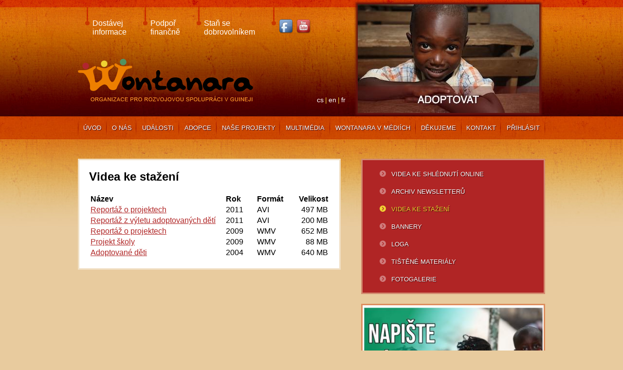

--- FILE ---
content_type: text/html; charset=UTF-8
request_url: http://wontanara.cz/cs/videa-ke-stazeni
body_size: 3719
content:
<!DOCTYPE html>
<html lang="cs" dir="ltr" prefix="content: http://purl.org/rss/1.0/modules/content/  dc: http://purl.org/dc/terms/  foaf: http://xmlns.com/foaf/0.1/  og: http://ogp.me/ns#  rdfs: http://www.w3.org/2000/01/rdf-schema#  schema: http://schema.org/  sioc: http://rdfs.org/sioc/ns#  sioct: http://rdfs.org/sioc/types#  skos: http://www.w3.org/2004/02/skos/core#  xsd: http://www.w3.org/2001/XMLSchema# ">
  <head>
    <meta charset="utf-8" />
<meta name="Generator" content="Drupal 9 (https://www.drupal.org)" />
<meta name="MobileOptimized" content="width" />
<meta name="HandheldFriendly" content="true" />
<meta name="viewport" content="width=device-width, initial-scale=1.0" />
<link rel="icon" href="/sites/default/files/favicon.ico" type="image/vnd.microsoft.icon" />
<link rel="alternate" hreflang="cs" href="http://wontanara.cz/cs/videa-ke-stazeni" />
<link rel="alternate" hreflang="en" href="http://wontanara.cz/en/download-video" />
<link rel="canonical" href="http://wontanara.cz/cs/videa-ke-stazeni" />
<link rel="shortlink" href="http://wontanara.cz/cs/node/23" />

    <title>Videa ke stažení | Wontanara</title>
    <link rel="stylesheet" media="all" href="/sites/default/files/css/css_zGuZG1_-tVMBYVTZ6UaUe_JyE3rphJL-vCQk4LD4w_U.css" />
<link rel="stylesheet" media="all" href="/sites/default/files/css/css_cXx5qkf9rDa4ULl2ewVFG5DD59zUUf42W48JsjoaOps.css" />

    
  </head>
  <body>
        <a href="#main-content" class="visually-hidden focusable">
      Skip to main content
    </a>
    
      <div class="dialog-off-canvas-main-canvas" data-off-canvas-main-canvas>
    <header class="header" id="header">
  <div class="container">
  <div class="header__main">
    <div class="header__main-top">
      <div class="top-navigation">
        <a href="/cs/wontanara-newsletter" class="top-navigation__link">
          Dostávej<br>
          informace
        </a>
        <a href="/cs/podpor-nase-projekty" class="top-navigation__link">
          Podpoř<br>
          finančně
        </a>
        <a href="/cs/stan-se-dobrovolnikem" class="top-navigation__link">
          Staň se<br>
          dobrovolníkem
        </a>
        <div class="top-navigation__link">
          <a href="https://www.facebook.com/wontanara.guinea" target="_blank"><img src="/themes/custom/awesome/src/img/facebook.png" alt="Facebook"></a>
          <a href="https://www.youtube.com/user/wontanaraguinea" target="_blank"><img src="/themes/custom/awesome/src/img/youtube.png" alt="Youtube"></a>
        </div>
      </div>
    </div>
    <div class="header__main-bottom">
      <div class="logo">
        <a href="/" title="Home">
          <img src="/themes/custom/awesome/src/img/wontanara-logo.png" title="LOGO">
        </a>
      </div>
      <div class="language-switch">
        <div class="language-switcher-language-url" id="block-languageswitcher" role="navigation">
  
      <ul class="links"><li hreflang="cs" data-drupal-link-system-path="node/23" class="is-active"><a href="/cs/videa-ke-stazeni" class="language-link is-active" hreflang="cs" data-drupal-link-system-path="node/23">cs</a></li><li hreflang="en" data-drupal-link-system-path="node/23"><a href="/en/download-video" class="language-link" hreflang="en" data-drupal-link-system-path="node/23">en</a></li><li hreflang="fr" data-drupal-link-system-path="node/23"><a href="/fr/node/23" class="language-link" hreflang="fr" data-drupal-link-system-path="node/23">fr</a></li></ul>
  </div>

      </div>
    </div>
    <div class="header__main-side">
      <div class="image--border">
         
  
  

  
  
  

  <a class="image__content" href="/cs/adopce/seznam-deti/" target="_blank" title="Adoptuj si dítě v Africe">
  
        <img loading="lazy" src="/sites/default/files/styles/banner_hlavicka_373x223_/public/banner_header/Foto.jpeg?itok=RgMJVGZ5" width="373" height="223" alt="" typeof="foaf:Image" />



      
</a>

    

  
  

  
  



      </div>
    </div>
  </div>
</div>
<div class="container">
  <div class="header_menu">
    
              <ul>
              <li>
        <a href="/index.php/cs" data-drupal-link-system-path="&lt;front&gt;">Úvod</a>
              </li>
          <li>
        <a href="/index.php/cs/o-nas" data-drupal-link-system-path="node/7">O nás</a>
              </li>
          <li>
        <a href="/index.php/cs/akce" data-drupal-link-system-path="akce">Události</a>
              </li>
          <li>
        <a href="/index.php/cs/adopce-africkych-deti-projekt-pomoci-na-dalku" data-drupal-link-system-path="node/13">Adopce</a>
              </li>
          <li>
        <a href="/index.php/cs/projects" data-drupal-link-system-path="projects">Naše projekty</a>
              </li>
          <li>
        <a href="/index.php/cs/multimedia" data-drupal-link-system-path="node/16">Multimédia</a>
              </li>
          <li>
        <a href="/index.php/cs/wontanara-v-mediich" data-drupal-link-system-path="node/2981">Wontanara v médiích</a>
              </li>
          <li>
        <a href="/index.php/cs/dekujeme" data-drupal-link-system-path="node/2980">Děkujeme</a>
              </li>
          <li>
        <a href="/index.php/cs/kontakt" data-drupal-link-system-path="node/2984">Kontakt</a>
              </li>
          <li>
        <a href="https://adopce.wontanara.cz/adoptovat/">Přihlásit</a>
              </li>
        </ul>
  


  </div>
</div>


</header>

<section class="bottom-img">
  <div class="container grid-2c">
    <div class="grid-2c__left">
      <main class="main" id="main">
          <div data-drupal-messages-fallback class="hidden"></div><div id="block-awesome-content">
  
      <div role="article" about="/cs/videa-ke-stazeni" typeof="schema:WebPage" class="page-full">
    <span property="schema:name" content="Videa ke stažení" class="hidden"></span>

  <div class="par-text">
    
                <section class="par-text">
  <h2>
      Videa ke stažení
      </h2>
  
      <table style="width: 100%;"><thead><tr><th scope="col" style="width: 229px;">Název</th>
			<th scope="col" style="width: 50px;">Rok</th>
			<th scope="col" style="width: 54px;">Formát</th>
			<th class="rteright" scope="col" style="width: 63px;">Velikost</th>
		</tr></thead><tbody><tr><td style="width: 229px;"><a href="/wontanara/www-drupal/sites/default/files/imce/multimedia/videa/wontanara_2011_guinea.avi" title="stáhnout video">Reportáž o projektech</a></td>
			<td style="width: 50px;">2011</td>
			<td style="width: 54px;">AVI</td>
			<td class="rteright" style="width: 63px;">497 MB</td>
		</tr><tr><td style="width: 229px;"><a href="/wontanara/www-drupal/sites/default/files/imce/multimedia/videa/wontanara_2011_guinea-vylet.avi" title="stáhnout video">Reportáž z výletu adoptovaných dětí</a></td>
			<td style="width: 50px;">2011</td>
			<td style="width: 54px;">AVI</td>
			<td class="rteright" style="width: 63px;">200 MB</td>
		</tr><tr><td style="width: 229px;"><a href="/wontanara/www-drupal/sites/default/files/imce/multimedia/videa/wontanara_2009_reportaz-projekty.wmv">Reportáž o projektech</a></td>
			<td style="width: 50px;">2009</td>
			<td style="width: 54px;">WMV</td>
			<td class="rteright" style="width: 63px;">652 MB</td>
		</tr><tr><td style="width: 229px;"><a href="/wontanara/www-drupal/sites/default/files/imce/multimedia/videa/wontanara_2009_eder-skola.wmv">Projekt školy</a></td>
			<td style="width: 50px;">2009</td>
			<td style="width: 54px;">WMV</td>
			<td class="rteright" style="width: 63px;">88 MB</td>
		</tr><tr><td style="width: 229px;"><a href="/wontanara/www-drupal/sites/default/files/imce/multimedia/videa/wontanara_2004_adopce.wmv">Adoptované děti</a></td>
			<td style="width: 50px;">2004</td>
			<td style="width: 54px;">WMV</td>
			<td class="rteright" style="width: 63px;">640 MB</td>
		</tr></tbody></table>
      
</section>

        
  </div>
</div>

  </div>


      </main>
    </div>
    <div class="grid-2c__right">
      <aside>
          <div id="block-side-default">
  
      
                  <section class="par-submenu">
  
      <div class="container">
  <div class="header_menu">
    
              <ul>
              <li>
        <a href="/cs/videa" data-drupal-link-system-path="videa">Videa ke shlédnutí online</a>
              </li>
          <li>
        <a href="/cs/archiv-newsletteru" data-drupal-link-system-path="node/3019">Archiv newsletterů</a>
              </li>
          <li>
        <a href="/cs/videa-ke-stazeni" data-drupal-link-system-path="node/23" class="is-active">Videa ke stažení</a>
              </li>
          <li>
        <a href="/cs/bannery" data-drupal-link-system-path="node/17">Bannery</a>
              </li>
          <li>
        <a href="/cs/loga" data-drupal-link-system-path="node/18">Loga</a>
              </li>
          <li>
        <a href="/cs/tistene-materialy" data-drupal-link-system-path="node/19">Tištěné materiály</a>
              </li>
          <li>
        <a href="/cs/fotogalerie" data-drupal-link-system-path="node/20">Fotogalerie</a>
              </li>
        </ul>
  


  </div>
</div>

      
</section>

          
<section class="banner-fp">
    
                  <article class="banner-fp-teaser">
      <a href="https://forms.gle/1MiieXZaTRjNxWhk8" target="_blank">
      
        <img loading="lazy" src="/sites/default/files/styles/banner_fp/public/image-par/WEB%20napi%C5%A1te%20n%C3%A1m%20dopis.jpg?itok=GWraBwuV" width="378" height="258" alt="" typeof="foaf:Image" />



      
          </a>
  </article>

            
</section>

          <section class="video">
  <h2>Video</h2>
  <a class="video__link" href="/videa" title="Video">Další videa -></a>
  
  
  

  
  
  

  <article class="video-teaser">
  <div class="video-teaser__label">
    
<span>Stavíme školu pro 500 dětí v Guineji / Postavme ji společně !</span>

  </div>
  <div class="video-teaser__video">
    
      <iframe width="854" height="480" frameborder="0" allowfullscreen="allowfullscreen" src="https://www.youtube.com/embed/wmBDDDrz-Ww?autoplay=1&amp;start=0&amp;rel=0"></iframe>


      
  </div>
</article>

    

  
  

  
  



</section>

            
  </div>


      </aside>
    </div>
  </div>
</section>

<footer class="footer" id="footer">
    <div class="footer__top--wrapper">
  <div class="container">
    <div class="footer__top">
      <div class="footer__top-left">
        <div class="contact-small">
          <h3>WONTANARA, o.p.s.</h3>
          <div class="contact-small__address">
            Rumunská 1, 120 00 Praha 2
          </div>
          <div class="contact-small__number">
            tel. 604 983 875
          </div>
          <div class="contact-small__mail">
            e-mail: <a href="mailto:info@wontanara.cz">info@wontanara.cz</a>
          </div>
          <div class="contact-small__copyr">
            © 2020 Wontanara, o.p.s.
          </div>
        </div>
      </div>
      <div class="footer__top-center">
        <div class="join-us">
          <h3>Zapoj se:</h3>
          <a href="/cs/wontanara-newsletter" class="join-us__link">
            Dostávej informace
          </a>
          <a href="/cs/podpor-nase-projekty" class="join-us__link">
            Podpoř finančně
          </a>
          <a href="/cs/stan-se-dobrovolnikem" class="join-us__link">
            Staň se dobrovolníkem
          </a>
        </div>
      </div>
      <div class="footer__top-right">
      </div>
    </div>
  </div>
</div>
<div class="footer__bottom--wrapper">
  <div class="container">
    <div class="footer__bottom">
      <div class="footer__bottom-left">
        <div class="bottom-menu">
          <a href="http://wontanara.cz/cs" class="bottom-menu__link first">
            Úvod
          </a>
          <a href="/cs/o-nas" class="bottom-menu__link">
            O nás
          </a>
          <a href="/cs/vyrocni-zpravy" class="bottom-menu__link">
            Výroční&nbsp;zprávy
          </a>
          <a href="/akce" class="bottom-menu__link">
            Akce
          </a>
          <a href="/cs/adopce-africkych-deti-projekt-pomoci-na-dalku" class="bottom-menu__link">
            Adopce
          </a>
          <a href="/projects" class="bottom-menu__link">
            Naše projekty
          </a>
          <a href="/aktivity-v-cr" class="bottom-menu__link">
            Aktivity v ČR
          </a>
          <a href="/cs/multimedia" class="bottom-menu__link">
            Multimédia
          </a>
          <a href="/cs/dekujeme" class="bottom-menu__link">
            Děkujeme
          </a>
          <a href="/cs/kontakt" class="bottom-menu__link">
            Kontakt
          </a>
          <a href="https://adopce.wontanara.cz/adoptovat/" class="bottom-menu__link">
            Přihlásit
          </a>
        </div>
      </div>
      <div class="footer__bottom-right">
        <a href="https://www.facebook.com/wontanara.guinea" target="_blank"><img src="/themes/custom/awesome/src/img/facebook.png" alt="Facebook"></a>
        <a href="https://www.youtube.com/user/wontanaraguinea" target="_blank"><img src="/themes/custom/awesome/src/img/youtube.png" alt="Youtube"></a>
        <a href="/rss" target="_blank"><img src="/themes/custom/awesome/src/img/rss.png" alt="RSS"></a>
        <a href="https://7labs.cz/" target="_blank"><img
            src="https://7labs.cz/public/web-by-7labs_white.svg" class="labs-logo" alt="7labs" title="7labs"></a>
      </div>
    </div>
  </div>
</div>


</footer>

  </div>

    
    <script type="application/json" data-drupal-selector="drupal-settings-json">{"path":{"baseUrl":"\/","scriptPath":null,"pathPrefix":"cs\/","currentPath":"node\/23","currentPathIsAdmin":false,"isFront":false,"currentLanguage":"cs"},"pluralDelimiter":"\u0003","suppressDeprecationErrors":true,"user":{"uid":0,"permissionsHash":"e5481be7b8c3881e8eb4d01d45bdf0b791a35c17221cc2e75bc4d6e0dfbc1b15"}}</script>
<script src="/sites/default/files/js/js_yis_WN--Oo057jjQ2p1M3l3ai6GGIDDqlRRnAbxXYng.js"></script>

  </body>
</html>
